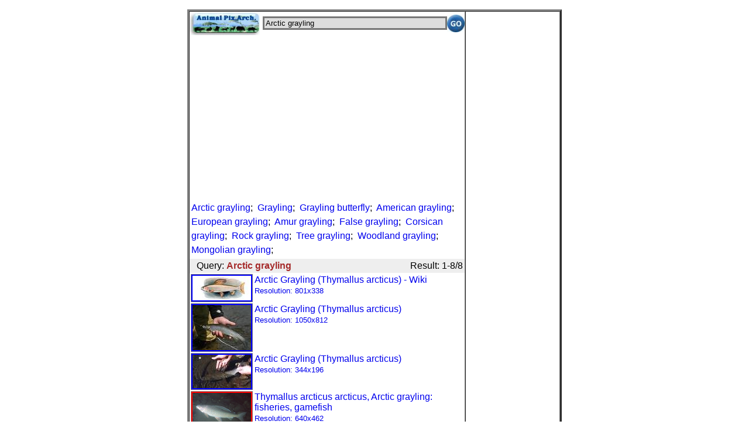

--- FILE ---
content_type: text/html; charset=UTF-8
request_url: http://m.animal.memozee.com/m.list.php?q=Arctic%20grayling
body_size: 3214
content:

<!DOCTYPE html PUBLIC "-//W3C//DTD XHTML 1.0 Transitional//EN" "http://www.w3.org/TR/xhtml1/DTD/xhtml1-transitional.dtd">
<html xmlns="http://www.w3.org/1999/xhtml" lang="ko" xml:lang="ko">
<head>
<meta http-equiv="Content-Type" content="text/html; charset=utf-8" />
<meta name="viewport" content="user-scalable=no, initial-scale=1.0, maximum-scale=1.0, minimum-scale=1.0, width=device-width" />
<link rel="apple-touch-icon-precomposed" href="http://m.animal.memozee.com/icon/APA.png" />

<style type="text/css">
A:link {text-decoration: none}
A:visited {text-decoration: none; color: purple; }
A:active {text-decoration: none}
A:hover {text-decoration:none; color: red;}
body,table,tr,td {
	font-family:은고딕,나눔고딕,굴림,Verdana,Arial,Helvetica,sans-serif;
}
</style>

</head>
<script languages="JavaScript"><!--
function Set_Cookie( name, value, expires, path, domain, secure )
{
	// set time, it's in milliseconds
	var today = new Date();
	today.setTime( today.getTime() );

	/*
	   if the expires variable is set, make the correct
	   expires time, the current script below will set
	   it for x number of days, to make it for hours,
	   delete * 24, for minutes, delete * 60 * 24
	 */
	if ( expires )
	{
		expires = expires * 1000 * 60 * 60 * 24;
	}
	var expires_date = new Date( today.getTime() + (expires) );

	document.cookie = name + "=" +escape( value ) +
		( ( expires ) ? ";expires=" + expires_date.toGMTString() : "" ) +
		( ( path ) ? ";path=" + path : "" ) +
		( ( domain ) ? ";domain=" + domain : "" ) +
		( ( secure ) ? ";secure" : "" );
}

// this function gets the cookie, if it exists
// don't use this, it's weak and does not handle some cases
// correctly, this is just to maintain legacy information
// cookie name should not be substring of any other cookie name.
function Get_Cookie( name )
{
	var start = document.cookie.indexOf( name + "=" );
	var len = start + name.length + 1;
	if ( ( !start ) && ( name != document.cookie.substring( 0, name.length ) ) )
	{
		return null;
	}
	if ( start == -1 ) return null;
	var end = document.cookie.indexOf( ";", len );
	if ( end == -1 ) end = document.cookie.length;
	return unescape( document.cookie.substring( len, end ) );
}

// check and store window size in cookie
var winW = 320, winH = 480;

if (parseInt(navigator.appVersion)>3) {
	if (navigator.appName=="Netscape") {
		winW = window.innerWidth;
		winH = window.innerHeight;
	}
	if (navigator.appName.indexOf("Microsoft")!=-1) {
		winW = document.body.offsetWidth;
		winH = document.body.offsetHeight;
	}
}

// document.write("Window width = "+winW+"," +" height = "+winH);
if ( winH != Get_Cookie( 'APA_WINDOW_WIDTH') ) {
	Set_Cookie('APA_WINDOW_WIDTH', winW, 1, '/', '.m.animal.memozee.com', '');
	Set_Cookie('APA_WINDOW_HEIGHT', winH, 1, '/', '.m.animal.memozee.com', '');
	location.href(self.location);
}

--></script>

<body style="margin:0;padding:0">
<center><p><table border=3 width=640 height=800 cellpadding=0 cellspacing=0><tr><td valign=top>	</div>
<table border=0 cellpadding=0 cellspacing=0 align=center width=100%>
<form action="http://m.animal.memozee.com/m.list.php" method="get">
<TR><TD align=left width=125>
<a href="http://m.animal.memozee.com/"><img src="http://m.animal.memozee.com/img/APA_mobile_logo.jpg" border=0 width="120" height="40" alt="Animal Pictures Archive mobile" />
</a></TD>
<TD><input type="text"  name="q" style="WIDTH:100%;background-color:#DDDDDD;border:3px solid #777777;"
	value="Arctic grayling" /></TD>
<TD WIDTH=5></TD>
<TD width=35 align=right><input type="image" src="http://m.animal.memozee.com/img/go.jpg" height="30" /></TD>
</TR>
		</form>
</TABLE>
<center>
	<div id="adsense">

<script async src="//pagead2.googlesyndication.com/pagead/js/adsbygoogle.js"></script>
<!-- webhack -->
<ins class="adsbygoogle"
     style="display:block"
     data-ad-client="ca-pub-8155877059829995"
     data-ad-slot="3521602675"
     data-ad-format="auto"></ins>
<script>
(adsbygoogle = window.adsbygoogle || []).push({});
</script>

	</div>
<TITLE>Arctic grayling :: Animals Photos Search</TITLE>

<table border=0><TR><TD style="line-height: 1.5em"><a href=m.list.php?q=Arctic%20grayling>Arctic grayling</a>;&nbsp;
<a href=m.list.php?q=Grayling>Grayling</a>;&nbsp;
<a href=m.list.php?q=Grayling%20butterfly>Grayling butterfly</a>;&nbsp;
<a href=m.list.php?q=American%20grayling>American grayling</a>;&nbsp;
<a href=m.list.php?q=European%20grayling>European grayling</a>;&nbsp;
<a href=m.list.php?q=Amur%20grayling>Amur grayling</a>;&nbsp;
<a href=m.list.php?q=False%20grayling>False grayling</a>;&nbsp;
<a href=m.list.php?q=Corsican%20grayling>Corsican grayling</a>;&nbsp;
<a href=m.list.php?q=Rock%20grayling>Rock grayling</a>;&nbsp;
<a href=m.list.php?q=Tree%20grayling>Tree grayling</a>;&nbsp;
<a href=m.list.php?q=Woodland%20grayling>Woodland grayling</a>;&nbsp;
<a href=m.list.php?q=Mongolian%20grayling>Mongolian grayling</a>;&nbsp;
</td></tr></table>
<TABLE BORDER=0 width="100%" BGCOLOR="#EEEEEE"><TR>
<TD WIDTH=5></TD><TD ALIGN=LEFT>Query: <b><font color=brown>Arctic grayling</font></b></TD><TD ALIGN=RIGHT>Result: 1-8/8</TD></TR></TABLE>
<TABLE BORDER=0 WIDTH=100%>
<TR><TH ALIGN=CENTER VALIGN=TOP BGCOLOR=GRAY><a href="m.view.php?q=Arctic+grayling&p=0"><img border=2 style="border-color:blue;" width=100 src="http://animal.memozee.com/ThumbOLD-6/thumb-1187092021.jpg" /></a></TD>
<TD VALIGN=TOP ALIGN=LEFT><a href="m.view.php?q=Arctic+grayling&p=0">Arctic Grayling (Thymallus arcticus) - Wiki<BR>
<font size=-1 style="line-height:1.5em;">Resolution: 801x338<BR>
</a></TD></TR>
<TR><TH ALIGN=CENTER VALIGN=TOP BGCOLOR=GRAY><a href="m.view.php?q=Arctic+grayling&p=1"><img border=2 style="border-color:blue;" width=100 src="http://animal.memozee.com/ThumbOLD-6/thumb-1187092139.jpg" /></a></TD>
<TD VALIGN=TOP ALIGN=LEFT><a href="m.view.php?q=Arctic+grayling&p=1">Arctic Grayling (Thymallus arcticus)<BR>
<font size=-1 style="line-height:1.5em;">Resolution: 1050x812<BR>
</a></TD></TR>
<TR><TH ALIGN=CENTER VALIGN=TOP BGCOLOR=GRAY><a href="m.view.php?q=Arctic+grayling&p=2"><img border=2 style="border-color:blue;" width=100 src="http://animal.memozee.com/ThumbOLD-6/thumb-1187094362.jpg" /></a></TD>
<TD VALIGN=TOP ALIGN=LEFT><a href="m.view.php?q=Arctic+grayling&p=2">Arctic Grayling (Thymallus arcticus)<BR>
<font size=-1 style="line-height:1.5em;">Resolution: 344x196<BR>
</a></TD></TR>
<TR><TH ALIGN=CENTER VALIGN=TOP BGCOLOR=GRAY><a href="http://www.fishbase.org/summary/speciessummary.php?id=2693"><img border=2 style="border-color:red;" width=100 src="http://animal.memozee.com/WebImg/350/1208266753-t.jpg" /></a></TD>
<TD VALIGN=TOP ALIGN=LEFT><a href="http://www.fishbase.org/summary/speciessummary.php?id=2693">Thymallus arcticus arcticus, Arctic grayling: fisheries, gamefish<BR>
<font size=-1 style="line-height:1.5em;">Resolution: 640x462<BR>
Source: http://www.fishbase.org/summary/speciessummary.p...<BR>
</a></TD></TR>
<TR><TH ALIGN=CENTER VALIGN=TOP BGCOLOR=GRAY><a href="m.view.php?q=Arctic+grayling&p=4"><img border=2 style="border-color:blue;" height=100 src="http://animal.memozee.com/ThumbOLD-6/thumb-1187092216.jpg" /></a></TD>
<TD VALIGN=TOP ALIGN=LEFT><a href="m.view.php?q=Arctic+grayling&p=4">Arctic Grayling (Thymallus arcticus)<BR>
<font size=-1 style="line-height:1.5em;">Resolution: 700x882<BR>
</a></TD></TR>
<TR><TH ALIGN=CENTER VALIGN=TOP BGCOLOR=GRAY><a href="http://animaldiversity.ummz.umich.edu/site/resources/usfws/arcticgrayling.JPG/view.html"><img border=2 style="border-color:red;" width=100 src="http://animal.memozee.com/WebImg/335/1210828188-t.jpg" /></a></TD>
<TD VALIGN=TOP ALIGN=LEFT><a href="http://animaldiversity.ummz.umich.edu/site/resources/usfws/arcticgrayling.JPG/view.html">Image of: Thymallus arcticus (Arctic grayling)<BR>
<font size=-1 style="line-height:1.5em;">Resolution: 721x480<BR>
Source: http://animaldiversity.ummz.umich.edu/site/resou...<BR>
</a></TD></TR>
<TR><TH ALIGN=CENTER VALIGN=TOP BGCOLOR=GRAY><a href="m.view.php?q=Arctic+grayling&p=6"><img border=2 style="border-color:blue;" width=100 src="http://animal.memozee.com/ThumbOLD-6/thumb-1187091659.jpg" /></a></TD>
<TD VALIGN=TOP ALIGN=LEFT><a href="m.view.php?q=Arctic+grayling&p=6">Grayling (Thymallus thymallus) - Wiki<BR>
<font size=-1 style="line-height:1.5em;">Resolution: 799x361<BR>
</a></TD></TR>
<TR><TH ALIGN=CENTER VALIGN=TOP BGCOLOR=GRAY><a href="http://www.fws.gov/mountain-prairie/endspp/conservation/index.htm"><img border=2 style="border-color:red;" width=100 src="http://animal.memozee.com/WebImg/380/1204202931-t.jpg" /></a></TD>
<TD VALIGN=TOP ALIGN=LEFT><a href="http://www.fws.gov/mountain-prairie/endspp/conservation/index.htm">Marking a Topeka shiner,  Photo by Bryan Simmons<BR>
<font size=-1 style="line-height:1.5em;">Resolution: 2048x1536<BR>
Source: http://www.fws.gov/mountain-prairie/endspp/conse...<BR>
</a></TD></TR>
</TABLE>

<p><table border=0 align=center>
<tr><td align=center>
<img width=50 src=img/double_arrows-left-grey.png></td>
<td align=center>
<img width=50 src=img/single_arrow-left-grey.png></td>
<td align=left><font size=-1><b>Arctic grayling<br>
1-8/8</font></td>
<td align=center>
<img width=50 border=0 src=img/single_arrow-right-grey.png></td>
<td align=center>
<img width=50 border=0 src=img/double_arrows-right-grey.png></td>
</tr></table>
<a href="/list.php?qry=Arctic+grayling">Animal Search PC Version: Arctic grayling</a>
<table border=0 width="100%" cellpadding=5 cellspacing=0 bgcolor="black">
<td align=center style="line-height:1.5em;"><font size=+1 color=white>
   | 
<a href="http://m.animal.memozee.com/"><font color="#6B9F9F">Mobile Home</font></a> | 
<a href="http://m.animal.memozee.com/m.list.php"><font color="#6B9F9F">New Photos</font></a> | 
<a href="http://m.animal.memozee.com/m.random.php"><font color="#6B9F9F">Random</font></a> | 
<a href="http://m.animal.memozee.com/m.funny.php"><font color="#6B9F9F">Funny</font></a> | 
<a href="http://www.animal.memozee.com/animal_films/"><font color="#6B9F9F">Films</font></a> | 
<a href="http://m.animal.memozee.com/?lang=kr"><font color="#6B9F9F">Korean</font></a> | 

</font>
</td></tr></table>
<table border=0><tr><td height=3></td></tr></table>

^o^
 <font size=-1>
<a href="http://www.animal.memozee.com">
Animal Pictures Archive</a> for smart phones</a>
</font>
^o^
</center>

</td>
<td width=160 valign=top align=center>
</center>
</BODY>
</HTML>


--- FILE ---
content_type: text/html; charset=utf-8
request_url: https://www.google.com/recaptcha/api2/aframe
body_size: 266
content:
<!DOCTYPE HTML><html><head><meta http-equiv="content-type" content="text/html; charset=UTF-8"></head><body><script nonce="dboSWy3Bvety8ZnIjj_9QQ">/** Anti-fraud and anti-abuse applications only. See google.com/recaptcha */ try{var clients={'sodar':'https://pagead2.googlesyndication.com/pagead/sodar?'};window.addEventListener("message",function(a){try{if(a.source===window.parent){var b=JSON.parse(a.data);var c=clients[b['id']];if(c){var d=document.createElement('img');d.src=c+b['params']+'&rc='+(localStorage.getItem("rc::a")?sessionStorage.getItem("rc::b"):"");window.document.body.appendChild(d);sessionStorage.setItem("rc::e",parseInt(sessionStorage.getItem("rc::e")||0)+1);localStorage.setItem("rc::h",'1769197831129');}}}catch(b){}});window.parent.postMessage("_grecaptcha_ready", "*");}catch(b){}</script></body></html>